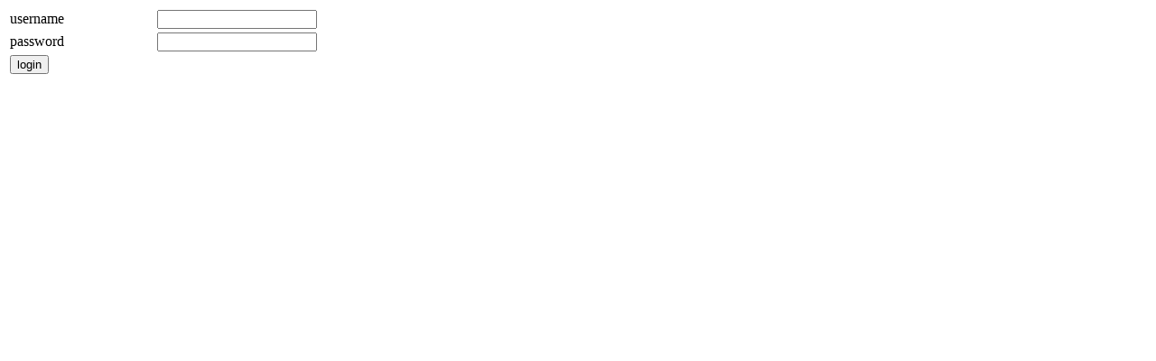

--- FILE ---
content_type: text/html; charset=UTF-8
request_url: https://ebgb.net/
body_size: 19
content:
<html>
<head>
<meta http-equiv="Content-Type" content="text/html; charset=UTF-8">
<title>Untitled Document</title>
</head>

<body>
<form name="form1" method="POST" action="/index.php">
  <table width="50%" border="0">
    <tr>
      <td>username</td>
      <td><label>
        <input type="text" name="username" id="username">
      </label></td>
    </tr>
    <tr>
      <td>password</td>
      <td><label>
        <input type="text" name="password" id="password">
      </label></td>
    </tr>
    <tr>
      <td><label>
        <input type="submit" name="button" id="button" value="login">
      </label></td>
      <td>&nbsp;</td>
    </tr>
  </table>
</form>
<p>&nbsp;</p>
</body>
</html>